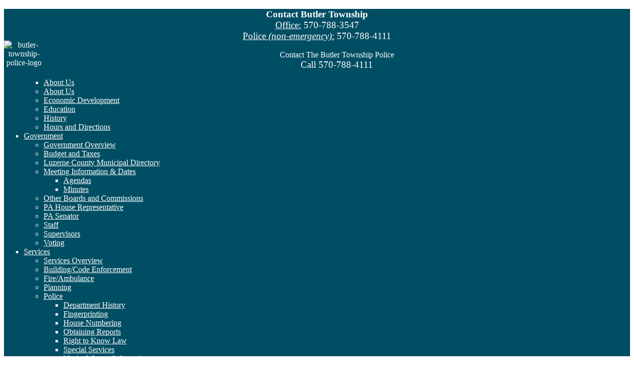

--- FILE ---
content_type: text/html; charset=utf-8
request_url: http://butlertownship.org/Police-Department/obtaining-reports.html
body_size: 50207
content:
<!DOCTYPE html PUBLIC "-//W3C//DTD XHTML 1.0 Transitional//EN" "http://www.w3.org/TR/xhtml1/DTD/xhtml1-transitional.dtd">
<html xmlns="http://www.w3.org/1999/xhtml" xml:lang="en-gb" lang="en-gb" >
<head>
<link href="http://butlertownship.org/Police-Department/obtaining-reports.html" rel="canonical" />

	  <base href="http://butlertownship.org/Police-Department/obtaining-reports.html" />
  <meta http-equiv="content-type" content="text/html; charset=utf-8" />
  <meta name="keywords" content="butler township, pa, valley, the valley, sugarloaf, conyngham, drums, hazleton, hazelton" />
  <meta name="author" content="Super User" />
  <meta name="description" content="The official website of Butler Township, Luzerne County, PA. " />
  
  <title>Obtaining Reports | Police Department | services</title>
  <link href="http://butlertownship.org/3x" rel="shortlink" />
  <link rel="stylesheet" href="/plugins/system/jcemediabox/css/jcemediabox.css?1d12bb5a40100bbd1841bfc0e498ce7b" type="text/css" />
  <link rel="stylesheet" href="/plugins/system/jcemediabox/themes/standard/css/style.css?50fba48f56052a048c5cf30829163e4d" type="text/css" />
  <link rel="stylesheet" href="/plugins/system/rokbox/assets/styles/rokbox.css" type="text/css" />
  <link rel="stylesheet" href="/libraries/gantry/css/grid-12.css" type="text/css" />
  <link rel="stylesheet" href="/libraries/gantry/css/gantry.css" type="text/css" />
  <link rel="stylesheet" href="/libraries/gantry/css/joomla.css" type="text/css" />
  <link rel="stylesheet" href="/templates/rt_crystalline/css/joomla.css" type="text/css" />
  <link rel="stylesheet" href="/templates/rt_crystalline/css/overlay.css" type="text/css" />
  <link rel="stylesheet" href="/templates/rt_crystalline/css/demo-styles.css" type="text/css" />
  <link rel="stylesheet" href="/templates/rt_crystalline/css/template.css" type="text/css" />
  <link rel="stylesheet" href="/templates/rt_crystalline/css/style.css" type="text/css" />
  <link rel="stylesheet" href="/templates/rt_crystalline/css/typography.css" type="text/css" />
  <link rel="stylesheet" href="/templates/rt_crystalline/css/fusionmenu.css" type="text/css" />
  <link rel="stylesheet" href="/templates/rt_crystalline/css/rt_crystalline-custom.css" type="text/css" />
  <link rel="stylesheet" href="/modules/mod_rokajaxsearch/css/rokajaxsearch.css" type="text/css" />
  <link rel="stylesheet" href="/modules/mod_rokajaxsearch/themes/blue/rokajaxsearch-theme.css" type="text/css" />
  <style type="text/css">
#rt-main-surround, #rt-variation .bg3 .module-content, #rt-variation .title3 .module-title {background:#d9b77c;}
#rt-variation .bg3, #rt-variation .bg3 .title, #rt-variation .title3 .title, #rt-variation .bg3 ul.menu li > a:hover, #rt-variation .bg3 ul.menu li.active > a {color:#55473e;}
#rt-variation .bg3 a, #rt-variation .bg3 .title span, #rt-variation .bg3 .button, #rt-variation .title3 .title span {color:#000000;}
#rt-main-header, .menutop ul, .menutop .drop-top, #rt-variation .bg1 .module-content, #rt-variation .title1 .module-title {background:#004e63;}
#rt-main-header, #rt-main-header .title, #rt-header, #rt-main-header .menutop li > .item, .menutop ul li .item, #rt-variation .bg1, #rt-variation .bg1 .title, #rt-variation .title1 .title, #rt-variation .bg1 ul.menu li > a:hover, #rt-variation .bg1 ul.menu li.active > a, #rt-navigation li.root .item {color:#ffffff;}
#rt-main-header a, #rt-main-header .title span, #rt-variation .bg1 a, #rt-variation .bg1 .title span, #rt-variation .bg1 .button, #rt-variation .title1 .title span {color:#ebe5c3;}
#rt-feature, #rt-utility, #roksearch_results, #roksearch_results .rokajaxsearch-overlay, #rt-variation .bg2 .module-content, #rt-variation .title2 .module-title {background:#dedede;}
#rt-feature, #rt-feature .title, #rt-utility, #rt-utility .title, #roksearch_results, #roksearch_results span, #rt-variation .bg2, #rt-variation .bg2 .title, #rt-variation .title2 .title, #rt-variation .bg2 ul.menu li > a:hover, #rt-variation .bg2 ul.menu li.active > a {color:#444444;}
#rt-feature a, #rt-utility a, #rt-feature .title span, #rt-utility .title span, #roksearch_results a, #roksearch_results h3, #rt-variation .bg2 a, #rt-variation .bg2 .title span, #rt-variation .bg2 .button, #rt-variation .title2 .title span {color:#004e63;}
#rt-mainbody-bg, #rt-variation .bg4 .module-content, #rt-variation .title4 .module-title {background:#ffffff;}
#rt-mainbody-bg, #rt-mainbody-bg .title, #rt-mainbody-bg .rt-article-title, #rt-mainbody-bg ul.menu li > a:hover, #rt-mainbody-bg ul.menu li.active > a, #rt-variation .bg4, #rt-variation .bg4 .title, #rt-variation .title4 .title, #rt-variation .bg4 ul.menu li > a:hover, #rt-variation .bg4 ul.menu li.active > a {color:#666666;}
#rt-mainbody-bg a, #rt-mainbody-bg .title span, #rt-mainbody-bg .rt-article-title span, #rt-variation .bg4 a, #rt-variation .bg4 .title span, #rt-variation .bg4 .button, #rt-variation .title4 .title span {color:#004e63;}
#rt-bottom, #rt-main-footer, #rt-variation .bg5 .module-content, #rt-variation .title5 .module-title {background:#004e63;}
#rt-bottom, #rt-bottom .title, #rt-footer, #rt-footer .title, #rt-copyright, #rt-copyright .title, #rt-debug, #rt-debug .title, #rt-variation .bg5, #rt-variation .bg5 .title, #rt-variation .title5 .title, #rt-variation .bg5 ul.menu li > a:hover, #rt-variation .bg5 ul.menu li.active > a {color:#ffffff;}
#rt-bottom a, #rt-bottom .title span, #rt-footer a, #rt-footer .title span, #rt-copyright a, #rt-copyright .title span, #rt-debug a, #rt-debug .title span, #rt-variation .bg5 a, #rt-variation .bg5 .title span, #rt-variation .bg5 .button, #rt-variation .title5 .title span {color:#ebe5c3;}
body #rt-logo {width:200px;height:114px;}
  </style>
  <script src="/media/system/js/mootools-core.js" type="text/javascript"></script>
  <script src="/media/system/js/core.js" type="text/javascript"></script>
  <script src="/media/system/js/caption.js" type="text/javascript"></script>
  <script src="/media/system/js/mootools-more.js" type="text/javascript"></script>
  <script src="/plugins/system/jcemediabox/js/jcemediabox.js?0c56fee23edfcb9fbdfe257623c5280e" type="text/javascript"></script>
  <script src="/plugins/system/rokbox/assets/js/rokbox.js" type="text/javascript"></script>
  <script src="/libraries/gantry/js/gantry-buildspans.js" type="text/javascript"></script>
  <script src="/libraries/gantry/js/gantry-inputs.js" type="text/javascript"></script>
  <script src="/libraries/gantry/js/browser-engines.js" type="text/javascript"></script>
  <script src="/modules/mod_roknavmenu/themes/fusion/js/fusion.js" type="text/javascript"></script>
  <script src="/modules/mod_rokajaxsearch/js/rokajaxsearch.js" type="text/javascript"></script>
  <script type="text/javascript">
window.addEvent('load', function() {
				new JCaption('img.caption');
			});JCEMediaBox.init({popup:{width:"",height:"",legacy:0,lightbox:0,shadowbox:0,resize:1,icons:1,overlay:1,overlayopacity:0.8,overlaycolor:"#000000",fadespeed:500,scalespeed:500,hideobjects:0,scrolling:"fixed",close:2,labels:{'close':'Close','next':'Next','previous':'Previous','cancel':'Cancel','numbers':'{$current} of {$total}'},cookie_expiry:"",google_viewer:0},tooltip:{className:"tooltip",opacity:0.8,speed:150,position:"br",offsets:{x: 16, y: 16}},base:"/",imgpath:"plugins/system/jcemediabox/img",theme:"standard",themecustom:"",themepath:"plugins/system/jcemediabox/themes",mediafallback:0,mediaselector:"audio,video"});if (typeof RokBoxSettings == 'undefined') RokBoxSettings = {pc: '100'};
			window.addEvent('domready', function() {
				var modules = ['rt-block'];
				var header = ['h3','h2:not(.itemTitle)','h1'];
				GantryBuildSpans(modules, header);
			});
		InputsExclusion.push('.content_vote')            window.addEvent('domready', function() {
                new Fusion('ul.menutop', {
                    pill: 0,
                    effect: 'slide and fade',
                    opacity:  1,
                    hideDelay:  500,
                    centered:  0,
                    tweakInitial: {'x': 0, 'y': 0},
                    tweakSubsequent: {'x':  0, 'y':  0},
                    menuFx: {duration:  400, transition: Fx.Transitions.Quad.easeOut},
                    pillFx: {duration:  400, transition: Fx.Transitions.Back.easeOut}
                });
            });
            window.addEvent((window.webkit) ? 'load' : 'domready', function() {
				window.rokajaxsearch = new RokAjaxSearch({
					'results': 'Results',
					'close': '',
					'websearch': 0,
					'blogsearch': 0,
					'imagesearch': 0,
					'videosearch': 0,
					'imagesize': 'MEDIUM',
					'safesearch': 'MODERATE',
					'search': 'Search...',
					'readmore': 'Read more...',
					'noresults': 'No results',
					'advsearch': 'Advanced search',
					'page': 'Page',
					'page_of': 'of',
					'searchlink': 'http://butlertownship.org/index.php?option=com_search&amp;view=search&amp;tmpl=component',
					'advsearchlink': 'http://butlertownship.org/index.php?option=com_search&amp;view=search',
					'uribase': 'http://butlertownship.org/',
					'limit': '10',
					'perpage': '3',
					'ordering': 'newest',
					'phrase': 'any',
					'hidedivs': '',
					'includelink': 1,
					'viewall': 'View all results',
					'estimated': 'estimated',
					'showestimated': 1,
					'showpagination': 1,
					'showcategory': 1,
					'showreadmore': 1,
					'showdescription': 1
				});
			});
  </script>
</head>
	<body id="rt-variation"  class="font-family-helvetica font-size-is-default menu-type-fusionmenu col12 option-com-content menu-obtaining-reports ">
<!-- Facebook SDK -->
<div id='fb-root'></div>
<script type='text/javascript'>

      // Load the SDK Asynchronously
      (function(d){
      var js, id = 'facebook-jssdk'; if (d.getElementById(id)) {return;}
      js = d.createElement('script'); js.id = id; js.async = true;
      js.src = '//connect.facebook.net/en_GB/all.js';
      d.getElementsByTagName('head')[0].appendChild(js);
    }(document));

</script>
<!-- End Facebook SDK -->

	<script>
  (function(i,s,o,g,r,a,m){i['GoogleAnalyticsObject']=r;i[r]=i[r]||function(){
  (i[r].q=i[r].q||[]).push(arguments)},i[r].l=1*new Date();a=s.createElement(o),
  m=s.getElementsByTagName(o)[0];a.async=1;a.src=g;m.parentNode.insertBefore(a,m)
  })(window,document,'script','//www.google-analytics.com/analytics.js','ga');

  ga('create', 'UA-9854253-32', 'butlertownship.org');
  ga('send', 'pageview');

</script>
				<div id="rt-drawer">
			<div class="rt-container">
								<div class="clear"></div>
			</div>
		</div>
				<div id="rt-main-header" class="header-shadows-light"><div id="rt-header-overlay" class="header-overlay-none"><div id="rt-main-header2"><div id="rt-header-graphic" class="header-graphic-none">
									<div id="rt-header">
				<div class="rt-container">
					<div class="shadow-left"><div class="shadow-right"><div class="shadow-bottom">
						<div class="rt-grid-7 rt-alpha">
    	<div class="rt-block">
		<a href="/" id="rt-logo"></a>
	</div>
	
</div>
<div class="rt-grid-5 rt-omega">
                        <div class="rt-block">
				<div class="module-content">
					<div class="module-tm"><div class="module-tl"><div class="module-tr"></div></div></div>
					<div class="module-l"><div class="module-r">
	                							<div class="module-inner">
														<div class="module-inner3">
									                		

<div class="custom"  >
	<p style="text-align: center; margin-top: 18px;"><strong><span style="font-size: 14pt;">Contact Butler Township</span></strong><br /><span style="font-size: 14pt;"><span style="text-decoration: underline;"> Office:</span> 570-788-3547<br /><span style="text-decoration: underline;">Police <em>(non-emergency)</em>:</span> 570-788-4111<br /></span></p></div>
							</div>
						</div>
					</div></div>
					<div class="module-bm"><div class="module-bl"><div class="module-br"></div></div></div>
				</div>
            </div>
        	                <div class="basic fp-demo-showcase">
                    <div class="rt-block">
				<div class="module-content">
					<div class="module-tm"><div class="module-tl"><div class="module-tr"></div></div></div>
					<div class="module-l"><div class="module-r">
	                							<div class="module-inner">
														<div class="module-inner3">
									                		

<div class="custombasic fp-demo-showcase"  >
	<p style="text-align: center; margin-top: 18px;"><span style="font-size: 12pt;"><img style="margin-top: -20px; float: left;" alt="butler-township-police-logo" src="/images/butler-township-police-logo.png" height="81" width="80" />Contact The Butler Township Police</span><br /><span style="font-size: 14pt;"> Call 570-788-4111</span></p></div>
							</div>
						</div>
					</div></div>
					<div class="module-bm"><div class="module-bl"><div class="module-br"></div></div></div>
				</div>
            </div>
                </div>
		
</div>
						<div class="clear"></div>
					</div></div></div>
				</div>
			</div>
									<div id="rt-navigation"><div id="rt-navigation2"><div id="rt-navigation3">
				<div class="rt-container">
					<div class="shadow-left"><div class="shadow-right">
						
<div class="nopill">
    <ul class="header-shadows-light menutop level1 " >
                        <li class="item268 parent root" >
                            <a class="daddy item bullet" href="/about-us/about-butler-township-luzerne-county-pa.html"  >
                    <span>
                                        About Us                                        </span>
                </a>
            
                            <div class="fusion-submenu-wrapper level2">
                	<div class="drop-top"></div>
                    <ul class="level2">
                                                                    <li class="item269" >
                            <a class="orphan item bullet" href="/about-us/about-butler-township-luzerne-county-pa.html"  >
                    <span>
                                        About Us                                        </span>
                </a>
            
                    </li>
                                                                                <li class="item297" >
                            <a class="orphan item bullet" href="/about-us/economic-development.html"  >
                    <span>
                                        Economic Development                                        </span>
                </a>
            
                    </li>
                                                                                <li class="item296" >
                            <a class="orphan item bullet" href="/about-us/education.html"  >
                    <span>
                                        Education                                        </span>
                </a>
            
                    </li>
                                                                                <li class="item271" >
                            <a class="orphan item bullet" href="/about-us/history.html"  >
                    <span>
                                        History                                        </span>
                </a>
            
                    </li>
                                                                                <li class="item270" >
                            <a class="orphan item bullet" href="/about-us/hours-and-directions.html"  >
                    <span>
                                        Hours and Directions                                        </span>
                </a>
            
                    </li>
                                                            </ul>
                                        </div>
                    </li>
                                <li class="item274 parent root" >
                            <a class="daddy item bullet" href="/government/government.html"  >
                    <span>
                                        Government                                        </span>
                </a>
            
                            <div class="fusion-submenu-wrapper level2">
                	<div class="drop-top"></div>
                    <ul class="level2">
                                                                    <li class="item307" >
                            <a class="orphan item bullet" href="/government/government.html"  >
                    <span>
                                        Government Overview                                        </span>
                </a>
            
                    </li>
                                                                                <li class="item275" >
                            <a class="orphan item bullet" href="/government/budget-and-taxes.html"  >
                    <span>
                                        Budget and Taxes                                        </span>
                </a>
            
                    </li>
                                                                                <li class="item688" >
                            <a class="orphan item bullet" href="https://butlertownship.org/images/pdf/LuzerneCountyMunicipalDirectory2024.pdf"  >
                    <span>
                                        Luzerne County Municipal Directory                                        </span>
                </a>
            
                    </li>
                                                                                <li class="item276 parent" >
                            <a class="daddy item bullet" href="/government/meeting-dates.html"  >
                    <span>
                                        Meeting Information &amp; Dates                                        </span>
                </a>
            
                            <div class="fusion-submenu-wrapper level3">
                	<div class="drop-top"></div>
                    <ul class="level3">
                                                                    <li class="item689" >
                            <a class="orphan item bullet" href="/government/agendas.html"  >
                    <span>
                                        Agendas                                        </span>
                </a>
            
                    </li>
                                                                                <li class="item690" >
                            <a class="orphan item bullet" href="/government/minutes.html"  >
                    <span>
                                        Minutes                                        </span>
                </a>
            
                    </li>
                                                            </ul>
                                        </div>
                    </li>
                                                                                <li class="item299" >
                            <a class="orphan item bullet" href="/government/other-boards-and-commissions.html"  >
                    <span>
                                        Other Boards and Commissions                                        </span>
                </a>
            
                    </li>
                                                                                <li class="item696" >
                            <a class="orphan item bullet" href="/government/pa-house.html"  >
                    <span>
                                        PA House Representative                                        </span>
                </a>
            
                    </li>
                                                                                <li class="item697" >
                            <a class="orphan item bullet" href="/government/pa-senator.html"  >
                    <span>
                                        PA Senator                                        </span>
                </a>
            
                    </li>
                                                                                <li class="item300" >
                            <a class="orphan item bullet" href="/government/staff.html"  >
                    <span>
                                        Staff                                        </span>
                </a>
            
                    </li>
                                                                                <li class="item277" >
                            <a class="orphan item bullet" href="/government/supervisors.html"  >
                    <span>
                                        Supervisors                                        </span>
                </a>
            
                    </li>
                                                                                <li class="item327" >
                            <a class="orphan item bullet" href="/government/voting-districts.html"  >
                    <span>
                                        Voting                                        </span>
                </a>
            
                    </li>
                                                            </ul>
                                        </div>
                    </li>
                                <li class="item278 parent active root" >
                            <a class="daddy item bullet" href="/services/services-overview.html"  >
                    <span>
                                        Services                                        </span>
                </a>
            
                            <div class="fusion-submenu-wrapper level2">
                	<div class="drop-top"></div>
                    <ul class="level2">
                                                                    <li class="item308" >
                            <a class="orphan item bullet" href="/services/services-overview.html"  >
                    <span>
                                        Services Overview                                        </span>
                </a>
            
                    </li>
                                                                                <li class="item698" >
                            <a class="orphan item bullet" href="/services/building-code-enforcement.html"  >
                    <span>
                                        Building/Code Enforcement                                        </span>
                </a>
            
                    </li>
                                                                                <li class="item279" >
                            <a class="orphan item bullet" href="/services/fire-ambulance.html"  >
                    <span>
                                        Fire/Ambulance                                        </span>
                </a>
            
                    </li>
                                                                                <li class="item280" >
                            <a class="orphan item bullet" href="/services/planning.html"  >
                    <span>
                                        Planning                                        </span>
                </a>
            
                    </li>
                                                                                <li class="item281 parent active" >
                            <a class="daddy item bullet" href="/services/police.html"  >
                    <span>
                                        Police                                        </span>
                </a>
            
                            <div class="fusion-submenu-wrapper level3">
                	<div class="drop-top"></div>
                    <ul class="level3">
                                                                    <li class="item283" >
                            <a class="orphan item bullet" href="/Police-Department/department-history.html"  >
                    <span>
                                        Department History                                        </span>
                </a>
            
                    </li>
                                                                                <li class="item349" >
                            <a class="orphan item bullet" href="/Police-Department/fingerprinting.html"  >
                    <span>
                                        Fingerprinting                                        </span>
                </a>
            
                    </li>
                                                                                <li class="item284" >
                            <a class="orphan item bullet" href="/Police-Department/house-numbering.html"  >
                    <span>
                                        House Numbering                                        </span>
                </a>
            
                    </li>
                                                                                <li class="item285 active" >
                            <a class="orphan item bullet" href="/Police-Department/obtaining-reports.html"  >
                    <span>
                                        Obtaining Reports                                        </span>
                </a>
            
                    </li>
                                                                                <li class="item350" >
                            <a class="orphan item bullet" href="/Police-Department/how-to-submit-a-right-to-know-law-request-to-the-butler-township-police.html"  >
                    <span>
                                        Right to Know Law                                        </span>
                </a>
            
                    </li>
                                                                                <li class="item286" >
                            <a class="orphan item bullet" href="/Police-Department/special-services.html"  >
                    <span>
                                        Special Services                                        </span>
                </a>
            
                    </li>
                                                                                <li class="item282" >
                            <a class="orphan item bullet" href="/Police-Department/victim-witness-information.html"  >
                    <span>
                                        Victim/Witness Information                                        </span>
                </a>
            
                    </li>
                                                                                <li class="item418" >
                            <a class="orphan item bullet" href="/Police-Department/employment.html"  >
                    <span>
                                        Employment                                        </span>
                </a>
            
                    </li>
                                                            </ul>
                                        </div>
                    </li>
                                                                                <li class="item289" >
                            <a class="orphan item bullet" href="/services/roads.html"  >
                    <span>
                                        Roads                                        </span>
                </a>
            
                    </li>
                                                                                <li class="item693" >
                            <a class="orphan item bullet" href="/services/sewage-enforcement.html"  >
                    <span>
                                        Sewage Enforcement                                        </span>
                </a>
            
                    </li>
                                                                                <li class="item290" >
                            <a class="orphan item bullet" href="/services/tax-collector.html"  >
                    <span>
                                        Tax Collector                                        </span>
                </a>
            
                    </li>
                                                                                <li class="item694" >
                            <a class="orphan item bullet" href="/services/township-engineer.html"  >
                    <span>
                                        Township Engineer                                        </span>
                </a>
            
                    </li>
                                                                                <li class="item310 parent" >
                            <a class="daddy item bullet" href="/services/wastewater-treatment.html"  >
                    <span>
                                        Wastewater Treatment                                        </span>
                </a>
            
                            <div class="fusion-submenu-wrapper level3">
                	<div class="drop-top"></div>
                    <ul class="level3">
                                                                    <li class="item477" >
                            <a class="orphan item bullet" href="https://www.diversifiedbillpay.com/v1/butler" target="_blank" >
                    <span>
                                        Pay Bill Online                                        </span>
                </a>
            
                    </li>
                                                            </ul>
                                        </div>
                    </li>
                                                                                <li class="item291" >
                            <a class="orphan item bullet" href="/services/zoning.html"  >
                    <span>
                                        Zoning                                        </span>
                </a>
            
                    </li>
                                                            </ul>
                                        </div>
                    </li>
                                <li class="item319 parent root" >
                            <a class="daddy item bullet" href="/Recreation/recreation.html"  >
                    <span>
                                        Recreation                                        </span>
                </a>
            
                            <div class="fusion-submenu-wrapper level2">
                	<div class="drop-top"></div>
                    <ul class="level2">
                                                                    <li class="item326" >
                            <a class="orphan item bullet" href="/Recreation/recreation.html"  >
                    <span>
                                        Recreation Overview                                        </span>
                </a>
            
                    </li>
                                                                                <li class="item320" >
                            <a class="orphan item bullet" href="/Recreation/board.html"  >
                    <span>
                                        Board                                        </span>
                </a>
            
                    </li>
                                                                                <li class="item325" >
                            <a class="orphan item bullet" href="/Recreation/community-center.html"  >
                    <span>
                                        Community Center                                        </span>
                </a>
            
                    </li>
                                                                                <li class="item321" >
                            <a class="orphan item bullet" href="/Recreation/parks.html"  >
                    <span>
                                        Parks and Programs                                        </span>
                </a>
            
                    </li>
                                                                                <li class="item654" >
                            <a class="orphan item bullet" href="/Recreation/recreation-events.html"  >
                    <span>
                                        Recreation Events                                        </span>
                </a>
            
                    </li>
                                                                                <li class="item322" >
                            <a class="orphan item bullet" href="/Recreation/senior-center.html"  >
                    <span>
                                        Senior Center                                        </span>
                </a>
            
                    </li>
                                                                                <li class="item613" >
                            <a class="orphan item bullet" href="/Recreation/little-free-library.html"  >
                    <span>
                                        Little Free Library                                        </span>
                </a>
            
                    </li>
                                                            </ul>
                                        </div>
                    </li>
                                <li class="item292 root" >
                            <a class="orphan item bullet" href="/downloads/downloads.html"  >
                    <span>
                                        Docs/Forms                                        </span>
                </a>
            
                    </li>
                                <li class="item294 parent root" >
                            <a class="daddy item bullet" href="/news/"  >
                    <span>
                                        News                                        </span>
                </a>
            
                            <div class="fusion-submenu-wrapper level2">
                	<div class="drop-top"></div>
                    <ul class="level2">
                                                                    <li class="item687" >
                            <a class="orphan item bullet" href="/news/ms4.html"  >
                    <span>
                                        MS4 Information                                        </span>
                </a>
            
                    </li>
                                                                                <li class="item692" >
                            <a class="orphan item bullet" href="/news/public-notices.html"  >
                    <span>
                                        Public Notices                                        </span>
                </a>
            
                    </li>
                                                            </ul>
                                        </div>
                    </li>
                                <li class="item614 root" >
                            <a class="orphan item bullet" href="/Events/"  >
                    <span>
                                        Events                                        </span>
                </a>
            
                    </li>
                                <li class="item295 root" >
                            <a class="orphan item bullet" href="/Contact-Butler-Township.html"  >
                    <span>
                                        Contact                                        </span>
                </a>
            
                    </li>
                                <li class="item101 root" >
                            <a class="orphan item bullet" href="/"  >
                    <span>
                                        Home                                        </span>
                </a>
            
                    </li>
                    </ul>
</div>
					    <div class="clear"></div>
					</div></div>
				</div>
			</div></div></div>
									<div id="rt-showcase"><div id="rt-showcase2">
				<div class="rt-container">
					<div class="shadow-left"><div class="shadow-right"><div class="shadow-bl"><div class="shadow-br">
												<div class="clear"></div>
					</div></div></div></div>
				</div>
			</div></div>
					</div></div></div></div>
		<div id="rt-main-surround"><div id="rt-main-overlay" class="main-overlay-wood-4"><div id="rt-main-surround2" class="main-shadows-light">
			<div class="rt-container">
				<div class="shadow-left"><div class="shadow-right">
															<div id="rt-mainbody-bg" class="body-shadows-light"><div id="rt-body-overlay" class="body-overlay-none">
						<div id="rt-mainbody-shadow">
							<div id="body-inner-l"><div id="body-inner-r">
																															              <div id="rt-main" class="mb9-sa3">
                <div class="rt-main-inner">
                    <div class="rt-grid-9 ">
                                                                        <div class="rt-block">
                            <div id="rt-mainbody">
                            	<div class="rt-joomla component-content">
                                	<div class="rt-article">
	<div class="item-page">
				
		<div class="module-content">
			<div class="module-tm"><div class="module-tl"><div class="module-tr"></div></div></div>
			<div class="module-l"><div class="module-r">
								<div class="rt-headline"><div class="module-title"><div class="module-title2">
					<h1 class="title">
													Obtaining Reports											</h1>
				</div></div></div>
				<div class="clear"></div>
								
				<div class="module-inner"><div class="module-inner2">
											
										<div class="rt-articleinfo">
													<div class="rt-article-icons">
								<ul class="actions">
																										<li class="print-icon">
										<a href="/Police-Department/obtaining-reports/Print.html" title="Print" onclick="window.open(this.href,'win2','status=no,toolbar=no,scrollbars=yes,titlebar=no,menubar=no,resizable=yes,width=640,height=480,directories=no,location=no'); return false;" rel="nofollow"><img src="/media/system/images/printButton.png" alt="Print"  /></a>									</li>
													
																		<li class="email-icon">
										<a href="/component/com_mailto/link,80ea1562a2b71b5e12999a9624fcfd9df55991a0/template,rt_crystalline/tmpl,component/" title="Email" onclick="window.open(this.href,'win2','width=400,height=350,menubar=yes,resizable=yes'); return false;"><img src="/media/system/images/emailButton.png" alt="Email"  /></a>									</li>
																	
																										</ul>
							</div>
										
											</div>
								
								
								
					
																		
																													<p>The Butler Township Police Department preserves the integrity of its investigations by maintaining confidentiality. Investigative reports are not available to the public and are not released, which is in accordance with the Pennsylvania Open Records law. Criminal complaints and arrest warrants that have been filed in the court system are available though the District Court system.</p>
<p>Notice of Accident Investigation forms are given at the scene of an accident to those involved.&nbsp;Crash reports can be obtained through Carfax <a href="http://www.crashdocs.org" target="_blank" rel="noopener">here</a>.&nbsp;</p>
<p>To access the Pennsylvania Uniform Crime Reporting System (UCR) and compare Butler Township to other areas, visit <a href="http://ucr.psp.state.pa.us/UCR/Reporting/RUAware/RUAwareCountyUI.asp" target="_blank" rel="noopener">here</a>.</p>
<p>To access the Pennsylvania Uniform Crime Reporting System (UCR) to view crime statistics, visit <a class="wf_file" href="https://www.ucr.pa.gov/PAUCRSPUBLIC/Home/Index"><span class="wf_file_text">here</span></a>.</p> 																		
												
											
								
										
														</div></div>
			</div></div>
			<div class="module-bm"><div class="module-bl"><div class="module-br"></div></div></div>
		</div>
	</div>
</div>
                                </div>
                            </div>
                        </div>
                                                                    </div>
                                <div class="rt-grid-3 ">
                <div id="rt-sidebar-a">
                                    <div class="box2 title2">
                    <div class="rt-block">
				<div class="module-content">
					<div class="module-tm"><div class="module-tl"><div class="module-tr"></div></div></div>
					<div class="module-l"><div class="module-r">
	                							<div class="module-title"><div class="module-title2"><h2 class="title">Search</h2></div></div>
		                						<div class="module-inner">
														<div class="module-inner2">
									                		<form name="rokajaxsearch" id="rokajaxsearch" class="blue" action="http://butlertownship.org/" method="get">
<div class="rokajaxsearch box2 title2">
	<div class="roksearch-wrapper">
		<input id="roksearch_search_str" name="searchword" type="text" class="inputbox roksearch_search_str" placeholder="Search..." />
	</div>
	<input type="hidden" name="searchphrase" value="any"/>
	<input type="hidden" name="limit" value="20" />
	<input type="hidden" name="ordering" value="newest" />
	<input type="hidden" name="view" value="search" />
	<input type="hidden" name="option" value="com_search" />
	
	
	<div id="roksearch_results"></div>
</div>
<div id="rokajaxsearch_tmp" style="visibility:hidden;display:none;"></div>
</form>
							</div>
						</div>
					</div></div>
					<div class="module-bm"><div class="module-bl"><div class="module-br"></div></div></div>
				</div>
            </div>
                </div>
		                <div class="title1">
                    <div class="rt-block">
				<div class="module-content">
					<div class="module-tm"><div class="module-tl"><div class="module-tr"></div></div></div>
					<div class="module-l"><div class="module-r">
	                							<div class="module-title"><div class="module-title2"><h2 class="title">Main Menu</h2></div></div>
		                						<div class="module-inner">
														<div class="module-inner2">
									                		
<ul class="menu">
<li class="item-268parent"><a href="/about-us/about-butler-township-luzerne-county-pa.html" ><span>About Us</span></a></li><li class="item-274parent"><a href="/government/government.html" ><span>Government</span></a></li><li class="item-278active deeper parent"><a href="/services/services-overview.html" ><span>Services</span></a><ul><li class="item-308"><a href="/services/services-overview.html" ><span>Services Overview</span></a></li><li class="item-698"><a href="/services/building-code-enforcement.html" ><span>Building/Code Enforcement</span></a></li><li class="item-279"><a href="/services/fire-ambulance.html" ><span>Fire/Ambulance</span></a></li><li class="item-280"><a href="/services/planning.html" ><span>Planning</span></a></li><li class="item-281active deeper parent"><a href="/services/police.html" ><span>Police</span></a><ul><li class="item-283"><a href="/Police-Department/department-history.html" ><span>Department History</span></a></li><li class="item-349"><a href="/Police-Department/fingerprinting.html" ><span>Fingerprinting</span></a></li><li class="item-284"><a href="/Police-Department/house-numbering.html" ><span>House Numbering</span></a></li><li class="item-285current active"><a href="/Police-Department/obtaining-reports.html" ><span>Obtaining Reports</span></a></li><li class="item-350"><a href="/Police-Department/how-to-submit-a-right-to-know-law-request-to-the-butler-township-police.html" ><span>Right to Know Law</span></a></li><li class="item-286"><a href="/Police-Department/special-services.html" ><span>Special Services</span></a></li><li class="item-282"><a href="/Police-Department/victim-witness-information.html" ><span>Victim/Witness Information</span></a></li><li class="item-418"><a href="/Police-Department/employment.html" ><span>Employment</span></a></li></ul></li><li class="item-289"><a href="/services/roads.html" ><span>Roads</span></a></li><li class="item-693"><a href="/services/sewage-enforcement.html" ><span>Sewage Enforcement</span></a></li><li class="item-290"><a href="/services/tax-collector.html" ><span>Tax Collector</span></a></li><li class="item-694"><a href="/services/township-engineer.html" ><span>Township Engineer</span></a></li><li class="item-310parent"><a href="/services/wastewater-treatment.html" ><span>Wastewater Treatment</span></a></li><li class="item-291"><a href="/services/zoning.html" ><span>Zoning</span></a></li></ul></li><li class="item-319parent"><a href="/Recreation/recreation.html" ><span>Recreation</span></a></li><li class="item-292"><a href="/downloads/downloads.html" ><span>Docs/Forms</span></a></li><li class="item-294parent"><a href="/news/" ><span>News</span></a></li><li class="item-614"><a href="/Events/" ><span>Events</span></a></li><li class="item-295"><a href="/Contact-Butler-Township.html" ><span>Contact</span></a></li><li class="item-101"><a href="/" ><span>Home</span></a></li></ul>							</div>
						</div>
					</div></div>
					<div class="module-bm"><div class="module-bl"><div class="module-br"></div></div></div>
				</div>
            </div>
                </div>
		
                </div>
            </div>

                    <div class="clear"></div>
                </div>
            </div>
																							</div></div>
						</div>
					</div></div>
				</div></div>
			</div>
		</div></div></div>
				<div id="rt-bottom" class="bottom-shadows-dark"><div id="rt-bottom-overlay" class="bottom-overlay-none"><div id="rt-bottom2">
			<div class="rt-container">
				<div class="shadow-left"><div class="shadow-right">
					<div class="rt-grid-12 rt-alpha rt-omega">
                    <div class="basic">
                    <div class="rt-block">
				<div class="module-content">
					<div class="module-tm"><div class="module-tl"><div class="module-tr"></div></div></div>
					<div class="module-l"><div class="module-r">
	                							<div class="module-inner">
														<div class="module-inner3">
									                		

<div class="custombasic"  >
	<p><span style="font-size: 12pt;">Useful Links</span></p>
<p style="margin-left: 60px;"><a href="http://www.luzernecounty.org" target="_blank">Luzerne County, PA, official website</a>&nbsp;&nbsp; •&nbsp;&nbsp; <a href="http://www.hazletonchamber.org" target="_blank">Greater Hazleton Chamber of Commerce</a>&nbsp;&nbsp; •&nbsp;&nbsp; <a href="http://www.hazletoncando.com" target="_blank">CAN DO, Greater Hazleton's economic development agency</a></p>
<p style="margin-left: 210px;"><a href="http://www.tournepa.com" target="_blank">Luzerne County Convention and Visitors Bureau</a>&nbsp;&nbsp; •&nbsp;&nbsp; <a href="http://www.luzernecounty.org/county/departments_agencies/bureau_of_elections" target="_blank">Luzerne County Bureau of Elections</a></p></div>
							</div>
						</div>
					</div></div>
					<div class="module-bm"><div class="module-bl"><div class="module-br"></div></div></div>
				</div>
            </div>
                </div>
		
</div>
					<div class="clear"></div>
				</div></div>
			</div>
		</div></div></div>
						<div id="rt-main-footer" class="bottom-shadows-dark"><div id="rt-footer-overlay" class="bottom-overlay-none"><div id="rt-main-footer2">
						<div id="rt-footer"><div id="rt-footer2">
				<div class="rt-container">
					<div class="rt-grid-12 rt-alpha rt-omega">
                    <div class="basic">
                    <div class="rt-block">
				<div class="module-content">
					<div class="module-tm"><div class="module-tl"><div class="module-tr"></div></div></div>
					<div class="module-l"><div class="module-r">
	                							<div class="module-inner">
														<div class="module-inner3">
									                		

<div class="custombasic"  >
	<div style="height: 100px; text-align: center;">
<p style="text-align: center;"><strong>The official website of Butler Township, Luzerne County, Pennsylvania<br /></strong> 83 Corporate Drive, Drums, PA 18222<br /> Call 570-788-3547 - Email <span id="cloak63941">This email address is being protected from spambots. You need JavaScript enabled to view it.</span><script type='text/javascript'>
 //<!--
 document.getElementById('cloak63941').innerHTML = '';
 var prefix = '&#109;a' + 'i&#108;' + '&#116;o';
 var path = 'hr' + 'ef' + '=';
 var addy63941 = '&#111;ff&#105;c&#101;' + '&#64;';
 addy63941 = addy63941 + 'b&#117;tl&#101;rt&#111;wnsh&#105;p' + '&#46;' + '&#111;rg';
 var addy_text63941 = '&#111;ff&#105;c&#101;' + '&#64;' + 'b&#117;tl&#101;rt&#111;wnsh&#105;p' + '&#46;' + '&#111;rg';
 document.getElementById('cloak63941').innerHTML += '<a ' + path + '\'' + prefix + ':' + addy63941 + '\'>'+addy_text63941+'<\/a>';
 //-->
 </script></p>
Website developed by <a href="http://www.precisiondesignonline.com" target="_blank" rel="noopener">Precision Design</a></div></div>
							</div>
						</div>
					</div></div>
					<div class="module-bm"><div class="module-bl"><div class="module-br"></div></div></div>
				</div>
            </div>
                </div>
		
</div>
					<div class="clear"></div>
				</div>
			</div></div>
														</div></div></div>
							</body>
</html>


--- FILE ---
content_type: text/plain
request_url: https://www.google-analytics.com/j/collect?v=1&_v=j102&a=1983841435&t=pageview&_s=1&dl=http%3A%2F%2Fbutlertownship.org%2FPolice-Department%2Fobtaining-reports.html&ul=en-us%40posix&dt=Obtaining%20Reports%20%7C%20Police%20Department%20%7C%20services&sr=1280x720&vp=1280x720&_u=IEBAAAABAAAAACAAI~&jid=1291601079&gjid=1165428991&cid=1417879805.1769303421&tid=UA-9854253-32&_gid=1870488243.1769303421&_r=1&_slc=1&z=1184599937
body_size: -286
content:
2,cG-RLGNSTEE3E